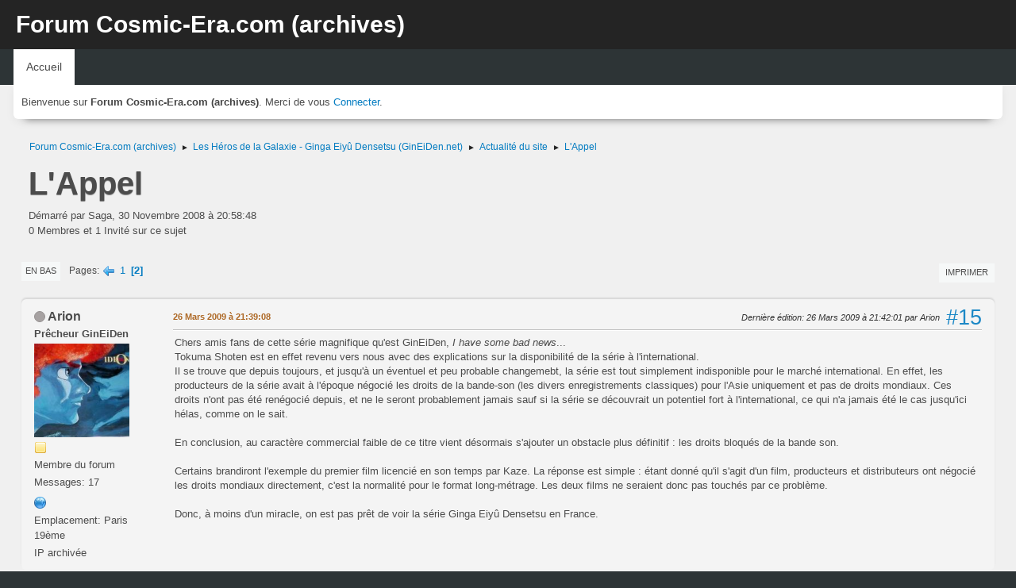

--- FILE ---
content_type: text/html; charset=UTF-8
request_url: http://www.cosmic-era.com/forum/index.php/topic,465.msg11762.html?PHPSESSID=e6fec2c36d64795459d2bc73454b062d
body_size: 9283
content:
<!DOCTYPE html>
<html lang="fr-FR">
<head>
	<meta charset="UTF-8">
	<link rel="stylesheet" href="http://www.cosmic-era.com/forum/Themes/blindspot/css/minified_85ff0661445bc08799be4c1a0072efb5.css?smf214_1692451817">
	<link rel="stylesheet" href="https://cdn.jsdelivr.net/npm/@fortawesome/fontawesome-free@5/css/all.min.css">
	<style>
	.signature img { max-height: 200px; }
	
	</style>
	<script>
		var smf_theme_url = "http://www.cosmic-era.com/forum/Themes/blindspot";
		var smf_default_theme_url = "http://cosmic-era.com/forum/Themes/default";
		var smf_images_url = "http://www.cosmic-era.com/forum/Themes/blindspot/images";
		var smf_smileys_url = "http://www.cosmic-era.com/forum/Smileys";
		var smf_smiley_sets = "default,classic,aaron,akyhne,fugue,alienine";
		var smf_smiley_sets_default = "classic";
		var smf_avatars_url = "http://www.cosmic-era.com/forum/avatars";
		var smf_scripturl = "http://www.cosmic-era.com/forum/index.php?PHPSESSID=f4819802160e6b4e8e20e392cecb0dea&amp;";
		var smf_iso_case_folding = false;
		var smf_charset = "UTF-8";
		var smf_session_id = "01e0fcf128e648846dc877db6cdb3736";
		var smf_session_var = "c5745cbe29d5";
		var smf_member_id = 0;
		var ajax_notification_text = 'Chargement...';
		var help_popup_heading_text = 'Un peu perdu? Laissez moi vous expliquer:';
		var banned_text = 'Désolé Invité, vous êtes banni de ce forum&nbsp;!';
		var smf_txt_expand = 'Étendre';
		var smf_txt_shrink = 'Réduire';
		var smf_collapseAlt = 'Cacher';
		var smf_expandAlt = 'Afficher';
		var smf_quote_expand = false;
		var allow_xhjr_credentials = false;
	</script>
	<script src="https://ajax.googleapis.com/ajax/libs/jquery/3.6.3/jquery.min.js"></script>
	<script src="http://cosmic-era.com/forum/Themes/default/scripts/jquery.sceditor.bbcode.min.js?smf214_1692451817"></script>
	<script src="http://www.cosmic-era.com/forum/Themes/blindspot/scripts/minified_ea3bfe078a830e78b903818bab567739.js?smf214_1692451817"></script>
	<script src="http://www.cosmic-era.com/forum/Themes/blindspot/scripts/minified_e0e5776986997611a15dc445208fb802.js?smf214_1692451817" defer></script>
	<script>
		var smf_smileys_url = 'http://www.cosmic-era.com/forum/Smileys/classic';
		var bbc_quote_from = 'Citation de';
		var bbc_quote = 'Citation';
		var bbc_search_on = 'le';
	var smf_you_sure ='Êtes-vous sûr de vouloir faire cela ?';
	</script>
	<title>L'Appel - Page 2</title>
	<meta name="viewport" content="width=device-width, initial-scale=1">
	<meta property="og:site_name" content="Forum Cosmic-Era.com (archives)">
	<meta property="og:title" content="L'Appel - Page 2">
	<meta property="og:url" content="http://www.cosmic-era.com/forum/index.php/topic,465.15.html?PHPSESSID=f4819802160e6b4e8e20e392cecb0dea">
	<meta property="og:description" content="L'Appel - Page 2">
	<meta name="description" content="L'Appel - Page 2">
	<meta name="theme-color" content="#f8f8f8">
	<meta name="robots" content="noindex">
	<link rel="canonical" href="http://www.cosmic-era.com/forum/index.php?topic=465.15">
	<link rel="help" href="http://www.cosmic-era.com/forum/index.php?PHPSESSID=f4819802160e6b4e8e20e392cecb0dea&amp;action=help">
	<link rel="contents" href="http://www.cosmic-era.com/forum/index.php?PHPSESSID=f4819802160e6b4e8e20e392cecb0dea&amp;">
	<link rel="alternate" type="application/rss+xml" title="Forum Cosmic-Era.com (archives) - Flux RSS" href="http://www.cosmic-era.com/forum/index.php?PHPSESSID=f4819802160e6b4e8e20e392cecb0dea&amp;action=.xml;type=rss2;board=19">
	<link rel="alternate" type="application/atom+xml" title="Forum Cosmic-Era.com (archives) - Atom" href="http://www.cosmic-era.com/forum/index.php?PHPSESSID=f4819802160e6b4e8e20e392cecb0dea&amp;action=.xml;type=atom;board=19">
	<link rel="prev" href="http://www.cosmic-era.com/forum/index.php/topic,465.0.html?PHPSESSID=f4819802160e6b4e8e20e392cecb0dea">
	<link rel="index" href="http://www.cosmic-era.com/forum/index.php/board,19.0.html?PHPSESSID=f4819802160e6b4e8e20e392cecb0dea">
</head>
<body id="chrome" class="action_messageindex board_19">
<div id="footerfix">
	<div class="top_news_bar">
	    <div class="wrap-all">
			</div>
	    </div>
	</div>
	<div id="header">
        <div class="wrap-all">
			<div class="top_links">
				<ul class="reset">
				</ul>
		    </div>	
			<h1 class="forumtitle">
			     <a id="top" href="http://www.cosmic-era.com/forum/index.php?PHPSESSID=f4819802160e6b4e8e20e392cecb0dea&amp;">Forum Cosmic-Era.com (archives)</a>
			</h1>
		</div>			
	</div><!-- #header -->
	<div id="bar">
        <div class="wrap-all">
		<a class="menu_icon mobile_user_menu"><i class="fas fa-bars"></i></a>
			<div id="main_menu">
				<div id="mobile_user_menu" class="popup_container">
					<div class="popup_window description">
						<div class="popup_heading">Menu principal
							<a href="javascript:void(0);" class="main_icons hide_popup"></a>
						</div>      
			               
                <div id="nav">
					<ul class="dropmenu menu_nav">
						<li class="button_home">
							<a class="active" href="http://www.cosmic-era.com/forum/index.php?PHPSESSID=f4819802160e6b4e8e20e392cecb0dea&amp;">
								<span class="main_icons home"></span><span class="textmenu">Accueil</span>
							</a>
						</li>
					</ul>
                </div><!-- .menu_nav -->
					</div>
				</div>
			</div>
		</div>
	</div>
	<div class="wrap-all">
	  <div id="top_section">
		<div class="inner_wrap">
			<div class="social-font-awesome">
			</div>
			<ul class="floatleft welcome">
				<li>Bienvenue sur <strong>Forum Cosmic-Era.com (archives)</strong>. Merci de vous <a href="http://www.cosmic-era.com/forum/index.php?PHPSESSID=f4819802160e6b4e8e20e392cecb0dea&amp;action=login" onclick="return reqOverlayDiv(this.href, 'Connexion');">Connecter</a>.</li>
			</ul>
		</div><!-- .inner_wrap -->
	  </div>
	</div><!-- #top_section -->
	<div id="wrapper">
		<div id="upper_section">
			<div id="inner_section">
				<div class="navigate_section">
					<ul>
						<li>
							<a href="http://www.cosmic-era.com/forum/index.php?PHPSESSID=f4819802160e6b4e8e20e392cecb0dea&amp;"><span>Forum Cosmic-Era.com (archives)</span></a>
						</li>
						<li>
							<span class="dividers"> &#9658; </span>
							<a href="http://www.cosmic-era.com/forum/index.php?PHPSESSID=f4819802160e6b4e8e20e392cecb0dea&amp;#c6"><span>Les Héros de la Galaxie - Ginga Eiyû Densetsu (GinEiDen.net)</span></a>
						</li>
						<li>
							<span class="dividers"> &#9658; </span>
							<a href="http://www.cosmic-era.com/forum/index.php/board,19.0.html?PHPSESSID=f4819802160e6b4e8e20e392cecb0dea"><span>Actualité du site</span></a>
						</li>
						<li class="last">
							<span class="dividers"> &#9658; </span>
							<a href="http://www.cosmic-era.com/forum/index.php/topic,465.0.html?PHPSESSID=f4819802160e6b4e8e20e392cecb0dea"><span>L'Appel</span></a>
						</li>
					</ul>
				</div><!-- .navigate_section -->
			</div><!-- #inner_section -->
		</div><!-- #upper_section -->
		<div id="content_section">
			<div id="main_content_section">
		<div id="display_head" class="information">
			<h2 class="display_title">
				<span id="top_subject">L'Appel</span>
			</h2>
			<p>Démarré par Saga, 30 Novembre 2008 &agrave; 20:58:48</p>
			<span class="nextlinks floatright"></span>
			<p>0 Membres et 1 Invité sur ce sujet
			</p>
		</div><!-- #display_head -->
		
		<div class="pagesection top">
			
		<div class="buttonlist floatright">
			
				<a class="button button_strip_print" href="http://www.cosmic-era.com/forum/index.php?PHPSESSID=f4819802160e6b4e8e20e392cecb0dea&amp;action=printpage;topic=465.0"  rel="nofollow">Imprimer</a>
		</div>
			 
			<div class="pagelinks floatleft">
				<a href="#bot" class="button">En bas</a>
				<span class="pages">Pages</span><a class="nav_page" href="http://www.cosmic-era.com/forum/index.php/topic,465.0.html?PHPSESSID=f4819802160e6b4e8e20e392cecb0dea"><span class="main_icons previous_page"></span></a> <a class="nav_page" href="http://www.cosmic-era.com/forum/index.php/topic,465.0.html?PHPSESSID=f4819802160e6b4e8e20e392cecb0dea">1</a> <span class="current_page">2</span> 
			</div>
		<div class="mobile_buttons floatright">
			<a class="button mobile_act">Actions de l'utilisateur</a>
			
		</div>
		</div>
		<div id="forumposts">
			<form action="http://www.cosmic-era.com/forum/index.php?PHPSESSID=f4819802160e6b4e8e20e392cecb0dea&amp;action=quickmod2;topic=465.15" method="post" accept-charset="UTF-8" name="quickModForm" id="quickModForm" onsubmit="return oQuickModify.bInEditMode ? oQuickModify.modifySave('01e0fcf128e648846dc877db6cdb3736', 'c5745cbe29d5') : false">
				<div class="windowbg" id="msg11761">
					
					<div class="post_wrapper">
						<div class="poster">
							<h4>
								<span class="off" title="Hors ligne"></span>
								<a href="http://www.cosmic-era.com/forum/index.php?PHPSESSID=f4819802160e6b4e8e20e392cecb0dea&amp;action=profile;u=135" title="Voir le profil de Arion">Arion</a>
							</h4>
							<ul class="user_info">
								<li class="membergroup">Prêcheur GinEiDen</li>
								<li class="avatar">
									<a href="http://www.cosmic-era.com/forum/index.php?PHPSESSID=f4819802160e6b4e8e20e392cecb0dea&amp;action=profile;u=135"><img class="avatar" src="http://www.cosmic-era.com/forum/custom_avatar/avatar_135.png" alt=""></a>
								</li>
								<li class="icons"><img src="http://www.cosmic-era.com/forum/Themes/blindspot/images/membericons/icon.png" alt="*"></li>
								<li class="postgroup">Membre du forum</li>
								<li class="postcount">Messages: 17</li>
								<li class="im_icons">
									<ol>
										<li class="custom cust_gender"><span class=" main_icons gender_0" title="Masculin"></span></li>
									</ol>
								</li>
								<li class="profile">
									<ol class="profile_icons">
										<li><a href="http://dossiers.cyna.fr" title="Cyna.fr" target="_blank" rel="noopener"><span class="main_icons www centericon" title="Cyna.fr"></span></a></li>
									</ol>
								</li><!-- .profile -->
								<li class="custom cust_loca">Emplacement: Paris 19ème</li>
								<li class="poster_ip">IP archivée</li>
							</ul>
						</div><!-- .poster -->
						<div class="postarea">
							<div class="keyinfo">
								<div id="subject_11761" class="subject_title subject_hidden">
									<a href="http://www.cosmic-era.com/forum/index.php?PHPSESSID=f4819802160e6b4e8e20e392cecb0dea&amp;msg=11761" rel="nofollow">L'Appel</a>
								</div>
								<span class="page_number floatright">#15</span>
								<div class="postinfo">
									<span class="messageicon"  style="position: absolute; z-index: -1;">
										<img src="http://www.cosmic-era.com/forum/Themes/blindspot/images/post/xx.png" alt="">
									</span>
									<a href="http://www.cosmic-era.com/forum/index.php?PHPSESSID=f4819802160e6b4e8e20e392cecb0dea&amp;msg=11761" rel="nofollow" title="Réponse #15 - L'Appel" class="smalltext">26 Mars 2009 &agrave; 21:39:08</a>
									<span class="spacer"></span>
									<span class="smalltext modified floatright mvisible" id="modified_11761"><span class="lastedit">Dernière édition</span>: 26 Mars 2009 &agrave; 21:42:01 par Arion
									</span>
								</div>
								<div id="msg_11761_quick_mod"></div>
							</div><!-- .keyinfo -->
							<div class="post">
								<div class="inner" data-msgid="11761" id="msg_11761">
									Chers amis fans de cette série magnifique qu'est GinEiDen, <i>I have some bad news</i>...<br />Tokuma Shoten est en effet revenu vers nous avec des explications sur la disponibilité de la série à l'international. <br />Il se trouve que depuis toujours, et jusqu'à un éventuel et peu probable changemebt, la série est tout simplement indisponible pour le marché international. En effet, les producteurs de la série avait à l'époque négocié les droits de la bande-son (les divers enregistrements classiques) pour l'Asie uniquement et pas de droits mondiaux. Ces droits n'ont pas été renégocié depuis, et ne le seront probablement jamais sauf si la série se découvrait un potentiel fort à l'international, ce qui n'a jamais été le cas jusqu'ici hélas, comme on le sait. <br /><br />En conclusion, au caractère commercial faible de ce titre vient désormais s'ajouter un obstacle plus définitif : les droits bloqués de la bande son. <br /><br />Certains brandiront l'exemple du premier film licencié en son temps par Kaze. La réponse est simple : étant donné qu'il s'agit d'un film, producteurs et distributeurs ont négocié les droits mondiaux directement, c'est la normalité pour le format long-métrage. Les deux films ne seraient donc pas touchés par ce problème. <br /><br />Donc, à moins d'un miracle, on est pas prêt de voir la série Ginga Eiyû Densetsu en France. 
								</div>
							</div><!-- .post -->
							<div class="under_message">
							</div><!-- .under_message -->
						</div><!-- .postarea -->
						<div class="moderatorbar">
						</div><!-- .moderatorbar -->
					</div><!-- .post_wrapper -->
				</div><!-- $message[css_class] -->
				<hr class="post_separator">
				<div class="windowbg" id="msg11762">
					
					<a id="new"></a>
					<div class="post_wrapper">
						<div class="poster">
							<h4>
								<span class="off" title="Hors ligne"></span>
								<a href="http://www.cosmic-era.com/forum/index.php?PHPSESSID=f4819802160e6b4e8e20e392cecb0dea&amp;action=profile;u=4" title="Voir le profil de Saga">Saga</a>
							</h4>
							<ul class="user_info">
								<li class="membergroup">Administrateur</li>
								<li class="avatar">
									<a href="http://www.cosmic-era.com/forum/index.php?PHPSESSID=f4819802160e6b4e8e20e392cecb0dea&amp;action=profile;u=4"><img class="avatar" src="http://www.cosmic-era.com/forum/custom_avatar/avatar_4_1364134144.jpg" alt=""></a>
								</li>
								<li class="icons"><img src="http://www.cosmic-era.com/forum/Themes/blindspot/images/membericons/iconadmin.png" alt="*"><img src="http://www.cosmic-era.com/forum/Themes/blindspot/images/membericons/iconadmin.png" alt="*"><img src="http://www.cosmic-era.com/forum/Themes/blindspot/images/membericons/iconadmin.png" alt="*"><img src="http://www.cosmic-era.com/forum/Themes/blindspot/images/membericons/iconadmin.png" alt="*"><img src="http://www.cosmic-era.com/forum/Themes/blindspot/images/membericons/iconadmin.png" alt="*"></li>
								<li class="postgroup">Membre du forum</li>
								<li class="postcount">Messages: 4156</li>
								<li class="im_icons">
									<ol>
										<li class="custom cust_gender"><span class=" main_icons gender_0" title="Masculin"></span></li>
									</ol>
								</li>
								<li class="profile">
									<ol class="profile_icons">
										<li><a href="http://www.cosmic-era.com" title="Cosmic-Era.com" target="_blank" rel="noopener"><span class="main_icons www centericon" title="Cosmic-Era.com"></span></a></li>
									</ol>
								</li><!-- .profile -->
								<li class="custom cust_loca">Emplacement: Montpellier</li>
								<li class="poster_ip">IP archivée</li>
							</ul>
						</div><!-- .poster -->
						<div class="postarea">
							<div class="keyinfo">
								<div id="subject_11762" class="subject_title subject_hidden">
									<a href="http://www.cosmic-era.com/forum/index.php?PHPSESSID=f4819802160e6b4e8e20e392cecb0dea&amp;msg=11762" rel="nofollow">L'Appel</a>
								</div>
								<span class="page_number floatright">#16</span>
								<div class="postinfo">
									<span class="messageicon"  style="position: absolute; z-index: -1;">
										<img src="http://www.cosmic-era.com/forum/Themes/blindspot/images/post/xx.png" alt="">
									</span>
									<a href="http://www.cosmic-era.com/forum/index.php?PHPSESSID=f4819802160e6b4e8e20e392cecb0dea&amp;msg=11762" rel="nofollow" title="Réponse #16 - L'Appel" class="smalltext">26 Mars 2009 &agrave; 21:55:05</a>
									<span class="spacer"></span>
									<span class="smalltext modified floatright" id="modified_11762">
									</span>
								</div>
								<div id="msg_11762_quick_mod"></div>
							</div><!-- .keyinfo -->
							<div class="post">
								<div class="inner" data-msgid="11762" id="msg_11762">
									Deuil national.
								</div>
							</div><!-- .post -->
							<div class="under_message">
							</div><!-- .under_message -->
						</div><!-- .postarea -->
						<div class="moderatorbar">
							<div class="signature" id="msg_11762_signature">
								<div class="centertext"><img src="http://dark.saga.free.fr/Avatars/0MG_bann.jpg" alt="" class="bbc_img" loading="lazy"></div>
							</div>
						</div><!-- .moderatorbar -->
					</div><!-- .post_wrapper -->
				</div><!-- $message[css_class] -->
				<hr class="post_separator">
				<div class="windowbg" id="msg11763">
					
					
					<div class="post_wrapper">
						<div class="poster">
							<h4>
								<span class="off" title="Hors ligne"></span>
								<a href="http://www.cosmic-era.com/forum/index.php?PHPSESSID=f4819802160e6b4e8e20e392cecb0dea&amp;action=profile;u=167" title="Voir le profil de Sieg Hart">Sieg Hart</a>
							</h4>
							<ul class="user_info">
								<li class="avatar">
									<a href="http://www.cosmic-era.com/forum/index.php?PHPSESSID=f4819802160e6b4e8e20e392cecb0dea&amp;action=profile;u=167"><img class="avatar" src="http://img15.hostingpics.net/pics/477463Dot.gif" alt=""></a>
								</li>
								<li class="icons"><img src="http://www.cosmic-era.com/forum/Themes/blindspot/images/membericons/icon.png" alt="*"></li>
								<li class="postgroup">Membre du forum</li>
								<li class="postcount">Messages: 3322</li>
								<li class="poster_ip">IP archivée</li>
							</ul>
						</div><!-- .poster -->
						<div class="postarea">
							<div class="keyinfo">
								<div id="subject_11763" class="subject_title subject_hidden">
									<a href="http://www.cosmic-era.com/forum/index.php?PHPSESSID=f4819802160e6b4e8e20e392cecb0dea&amp;msg=11763" rel="nofollow">L'Appel</a>
								</div>
								<span class="page_number floatright">#17</span>
								<div class="postinfo">
									<span class="messageicon"  style="position: absolute; z-index: -1;">
										<img src="http://www.cosmic-era.com/forum/Themes/blindspot/images/post/xx.png" alt="">
									</span>
									<a href="http://www.cosmic-era.com/forum/index.php?PHPSESSID=f4819802160e6b4e8e20e392cecb0dea&amp;msg=11763" rel="nofollow" title="Réponse #17 - L'Appel" class="smalltext">26 Mars 2009 &agrave; 23:29:04</a>
									<span class="spacer"></span>
									<span class="smalltext modified floatright" id="modified_11763">
									</span>
								</div>
								<div id="msg_11763_quick_mod"></div>
							</div><!-- .keyinfo -->
							<div class="post">
								<div class="inner" data-msgid="11763" id="msg_11763">
									<blockquote class="bbc_standard_quote"><cite><a href="http://www.cosmic-era.com/forum/index.php/topic,465.msg11762.html?PHPSESSID=f4819802160e6b4e8e20e392cecb0dea#msg11762">Citation de: Saga le 26 Mars 2009 &agrave; 21:55:05</a></cite><br />Deuil national.<br /></blockquote><br />Ça veut dire que demain on bosse pas?&nbsp; <img src="http://www.cosmic-era.com/forum/Smileys/classic/yahoo.gif" alt="&#58;09&#58;" title="yahoo" class="smiley"><br /><br />Nan sérieusement, faut dire que la série est pour un publique assez âgé (on se comprend, plus vieux que Destiny&nbsp; <img src="http://www.cosmic-era.com/forum/Smileys/classic/laugh.gif" alt="&#58;26&#58;" title="lol" class="smiley">), et la distribuer est un gros risque pour eux.<br />Mais bon...
								</div>
							</div><!-- .post -->
							<div class="under_message">
							</div><!-- .under_message -->
						</div><!-- .postarea -->
						<div class="moderatorbar">
							<div class="signature" id="msg_11763_signature">
								<img src="http://img138.imageshack.us/img138/2458/confrontationbysieghart.png" alt="" class="bbc_img" loading="lazy">
							</div>
						</div><!-- .moderatorbar -->
					</div><!-- .post_wrapper -->
				</div><!-- $message[css_class] -->
				<hr class="post_separator">
				<div class="windowbg" id="msg11764">
					
					
					<div class="post_wrapper">
						<div class="poster">
							<h4>
								<span class="off" title="Hors ligne"></span>
								<a href="http://www.cosmic-era.com/forum/index.php?PHPSESSID=f4819802160e6b4e8e20e392cecb0dea&amp;action=profile;u=4" title="Voir le profil de Saga">Saga</a>
							</h4>
							<ul class="user_info">
								<li class="membergroup">Administrateur</li>
								<li class="avatar">
									<a href="http://www.cosmic-era.com/forum/index.php?PHPSESSID=f4819802160e6b4e8e20e392cecb0dea&amp;action=profile;u=4"><img class="avatar" src="http://www.cosmic-era.com/forum/custom_avatar/avatar_4_1364134144.jpg" alt=""></a>
								</li>
								<li class="icons"><img src="http://www.cosmic-era.com/forum/Themes/blindspot/images/membericons/iconadmin.png" alt="*"><img src="http://www.cosmic-era.com/forum/Themes/blindspot/images/membericons/iconadmin.png" alt="*"><img src="http://www.cosmic-era.com/forum/Themes/blindspot/images/membericons/iconadmin.png" alt="*"><img src="http://www.cosmic-era.com/forum/Themes/blindspot/images/membericons/iconadmin.png" alt="*"><img src="http://www.cosmic-era.com/forum/Themes/blindspot/images/membericons/iconadmin.png" alt="*"></li>
								<li class="postgroup">Membre du forum</li>
								<li class="postcount">Messages: 4156</li>
								<li class="im_icons">
									<ol>
										<li class="custom cust_gender"><span class=" main_icons gender_0" title="Masculin"></span></li>
									</ol>
								</li>
								<li class="profile">
									<ol class="profile_icons">
										<li><a href="http://www.cosmic-era.com" title="Cosmic-Era.com" target="_blank" rel="noopener"><span class="main_icons www centericon" title="Cosmic-Era.com"></span></a></li>
									</ol>
								</li><!-- .profile -->
								<li class="custom cust_loca">Emplacement: Montpellier</li>
								<li class="poster_ip">IP archivée</li>
							</ul>
						</div><!-- .poster -->
						<div class="postarea">
							<div class="keyinfo">
								<div id="subject_11764" class="subject_title subject_hidden">
									<a href="http://www.cosmic-era.com/forum/index.php?PHPSESSID=f4819802160e6b4e8e20e392cecb0dea&amp;msg=11764" rel="nofollow">L'Appel</a>
								</div>
								<span class="page_number floatright">#18</span>
								<div class="postinfo">
									<span class="messageicon"  style="position: absolute; z-index: -1;">
										<img src="http://www.cosmic-era.com/forum/Themes/blindspot/images/post/xx.png" alt="">
									</span>
									<a href="http://www.cosmic-era.com/forum/index.php?PHPSESSID=f4819802160e6b4e8e20e392cecb0dea&amp;msg=11764" rel="nofollow" title="Réponse #18 - L'Appel" class="smalltext">27 Mars 2009 &agrave; 10:22:28</a>
									<span class="spacer"></span>
									<span class="smalltext modified floatright" id="modified_11764">
									</span>
								</div>
								<div id="msg_11764_quick_mod"></div>
							</div><!-- .keyinfo -->
							<div class="post">
								<div class="inner" data-msgid="11764" id="msg_11764">
									<blockquote class="bbc_standard_quote"><cite><a href="http://www.cosmic-era.com/forum/index.php/topic,465.msg11763.html?PHPSESSID=f4819802160e6b4e8e20e392cecb0dea#msg11763">Citation de: Sieg Hart le 26 Mars 2009 &agrave; 23:29:04</a></cite><br />Nan sérieusement, faut dire que la série est pour un publique assez âgé (on se comprend, plus vieux que Destiny&nbsp; <img src="http://www.cosmic-era.com/forum/Smileys/classic/laugh.gif" alt="&#58;26&#58;" title="lol" class="smiley">), et la distribuer est un gros risque pour eux.<br />Mais bon...<br /></blockquote>Disons qu'il y a toujours eu des tractations ponctuelles dans l'ombre pour tenter quelque chose... Mais là, c'est un coup d'arrêt définitif.
								</div>
							</div><!-- .post -->
							<div class="under_message">
							</div><!-- .under_message -->
						</div><!-- .postarea -->
						<div class="moderatorbar">
							<div class="signature" id="msg_11764_signature">
								<div class="centertext"><img src="http://dark.saga.free.fr/Avatars/0MG_bann.jpg" alt="" class="bbc_img" loading="lazy"></div>
							</div>
						</div><!-- .moderatorbar -->
					</div><!-- .post_wrapper -->
				</div><!-- $message[css_class] -->
				<hr class="post_separator">
				<div class="windowbg" id="msg11765">
					
					
					<div class="post_wrapper">
						<div class="poster">
							<h4>
								<span class="off" title="Hors ligne"></span>
								<a href="http://www.cosmic-era.com/forum/index.php?PHPSESSID=f4819802160e6b4e8e20e392cecb0dea&amp;action=profile;u=135" title="Voir le profil de Arion">Arion</a>
							</h4>
							<ul class="user_info">
								<li class="membergroup">Prêcheur GinEiDen</li>
								<li class="avatar">
									<a href="http://www.cosmic-era.com/forum/index.php?PHPSESSID=f4819802160e6b4e8e20e392cecb0dea&amp;action=profile;u=135"><img class="avatar" src="http://www.cosmic-era.com/forum/custom_avatar/avatar_135.png" alt=""></a>
								</li>
								<li class="icons"><img src="http://www.cosmic-era.com/forum/Themes/blindspot/images/membericons/icon.png" alt="*"></li>
								<li class="postgroup">Membre du forum</li>
								<li class="postcount">Messages: 17</li>
								<li class="im_icons">
									<ol>
										<li class="custom cust_gender"><span class=" main_icons gender_0" title="Masculin"></span></li>
									</ol>
								</li>
								<li class="profile">
									<ol class="profile_icons">
										<li><a href="http://dossiers.cyna.fr" title="Cyna.fr" target="_blank" rel="noopener"><span class="main_icons www centericon" title="Cyna.fr"></span></a></li>
									</ol>
								</li><!-- .profile -->
								<li class="custom cust_loca">Emplacement: Paris 19ème</li>
								<li class="poster_ip">IP archivée</li>
							</ul>
						</div><!-- .poster -->
						<div class="postarea">
							<div class="keyinfo">
								<div id="subject_11765" class="subject_title subject_hidden">
									<a href="http://www.cosmic-era.com/forum/index.php?PHPSESSID=f4819802160e6b4e8e20e392cecb0dea&amp;msg=11765" rel="nofollow">L'Appel</a>
								</div>
								<span class="page_number floatright">#19</span>
								<div class="postinfo">
									<span class="messageicon"  style="position: absolute; z-index: -1;">
										<img src="http://www.cosmic-era.com/forum/Themes/blindspot/images/post/xx.png" alt="">
									</span>
									<a href="http://www.cosmic-era.com/forum/index.php?PHPSESSID=f4819802160e6b4e8e20e392cecb0dea&amp;msg=11765" rel="nofollow" title="Réponse #19 - L'Appel" class="smalltext">27 Mars 2009 &agrave; 11:21:34</a>
									<span class="spacer"></span>
									<span class="smalltext modified floatright" id="modified_11765">
									</span>
								</div>
								<div id="msg_11765_quick_mod"></div>
							</div><!-- .keyinfo -->
							<div class="post">
								<div class="inner" data-msgid="11765" id="msg_11765">
									<blockquote class="bbc_standard_quote"><cite><a href="http://www.cosmic-era.com/forum/index.php/topic,465.msg11764.html?PHPSESSID=f4819802160e6b4e8e20e392cecb0dea#msg11764">Citation de: Saga le 27 Mars 2009 &agrave; 10:22:28</a></cite><br />Disons qu'il y a toujours eu des tractations ponctuelles dans l'ombre pour tenter quelque chose... Mais là, c'est un coup d'arrêt définitif.<br /></blockquote>Jusqu'à une hypothétique renégociation des droits de la bande-son pour le marché international, disons, si on veut rester un tant soi peu optimiste... ^^; 
								</div>
							</div><!-- .post -->
							<div class="under_message">
							</div><!-- .under_message -->
						</div><!-- .postarea -->
						<div class="moderatorbar">
						</div><!-- .moderatorbar -->
					</div><!-- .post_wrapper -->
				</div><!-- $message[css_class] -->
				<hr class="post_separator">
				<div class="windowbg" id="msg12173">
					
					
					<div class="post_wrapper">
						<div class="poster">
							<h4>
								<span class="off" title="Hors ligne"></span>
								<a href="http://www.cosmic-era.com/forum/index.php?PHPSESSID=f4819802160e6b4e8e20e392cecb0dea&amp;action=profile;u=4" title="Voir le profil de Saga">Saga</a>
							</h4>
							<ul class="user_info">
								<li class="membergroup">Administrateur</li>
								<li class="avatar">
									<a href="http://www.cosmic-era.com/forum/index.php?PHPSESSID=f4819802160e6b4e8e20e392cecb0dea&amp;action=profile;u=4"><img class="avatar" src="http://www.cosmic-era.com/forum/custom_avatar/avatar_4_1364134144.jpg" alt=""></a>
								</li>
								<li class="icons"><img src="http://www.cosmic-era.com/forum/Themes/blindspot/images/membericons/iconadmin.png" alt="*"><img src="http://www.cosmic-era.com/forum/Themes/blindspot/images/membericons/iconadmin.png" alt="*"><img src="http://www.cosmic-era.com/forum/Themes/blindspot/images/membericons/iconadmin.png" alt="*"><img src="http://www.cosmic-era.com/forum/Themes/blindspot/images/membericons/iconadmin.png" alt="*"><img src="http://www.cosmic-era.com/forum/Themes/blindspot/images/membericons/iconadmin.png" alt="*"></li>
								<li class="postgroup">Membre du forum</li>
								<li class="postcount">Messages: 4156</li>
								<li class="im_icons">
									<ol>
										<li class="custom cust_gender"><span class=" main_icons gender_0" title="Masculin"></span></li>
									</ol>
								</li>
								<li class="profile">
									<ol class="profile_icons">
										<li><a href="http://www.cosmic-era.com" title="Cosmic-Era.com" target="_blank" rel="noopener"><span class="main_icons www centericon" title="Cosmic-Era.com"></span></a></li>
									</ol>
								</li><!-- .profile -->
								<li class="custom cust_loca">Emplacement: Montpellier</li>
								<li class="poster_ip">IP archivée</li>
							</ul>
						</div><!-- .poster -->
						<div class="postarea">
							<div class="keyinfo">
								<div id="subject_12173" class="subject_title subject_hidden">
									<a href="http://www.cosmic-era.com/forum/index.php?PHPSESSID=f4819802160e6b4e8e20e392cecb0dea&amp;msg=12173" rel="nofollow">L'Appel</a>
								</div>
								<span class="page_number floatright">#20</span>
								<div class="postinfo">
									<span class="messageicon"  style="position: absolute; z-index: -1;">
										<img src="http://www.cosmic-era.com/forum/Themes/blindspot/images/post/xx.png" alt="">
									</span>
									<a href="http://www.cosmic-era.com/forum/index.php?PHPSESSID=f4819802160e6b4e8e20e392cecb0dea&amp;msg=12173" rel="nofollow" title="Réponse #20 - L'Appel" class="smalltext">08 Avril 2009 &agrave; 19:46:51</a>
									<span class="spacer"></span>
									<span class="smalltext modified floatright" id="modified_12173">
									</span>
								</div>
								<div id="msg_12173_quick_mod"></div>
							</div><!-- .keyinfo -->
							<div class="post">
								<div class="inner" data-msgid="12173" id="msg_12173">
									<blockquote class="bbc_standard_quote"><cite><a href="http://www.cosmic-era.com/forum/index.php/topic,465.msg11765.html?PHPSESSID=f4819802160e6b4e8e20e392cecb0dea#msg11765">Citation de: Arion le 27 Mars 2009 &agrave; 11:21:34</a></cite><br />Jusqu'à une hypothétique renégociation des droits de la bande-son pour le marché international, disons, si on veut rester un tant soi peu optimiste... ^^; <br /></blockquote>Pour ma part, je reste sur la solution du mécène providentiel qui serait prêt à financer une édition française au nom de l'Art.<br /><br />Et pour trouver ce messie, il faut évangéliser. Bref, si à Japan Sun vous voyez un prêcheur avec La Bible (GinEiDen Complete Guide) à la main, vous saurez qui c'est.
								</div>
							</div><!-- .post -->
							<div class="under_message">
							</div><!-- .under_message -->
						</div><!-- .postarea -->
						<div class="moderatorbar">
							<div class="signature" id="msg_12173_signature">
								<div class="centertext"><img src="http://dark.saga.free.fr/Avatars/0MG_bann.jpg" alt="" class="bbc_img" loading="lazy"></div>
							</div>
						</div><!-- .moderatorbar -->
					</div><!-- .post_wrapper -->
				</div><!-- $message[css_class] -->
				<hr class="post_separator">
				<div class="windowbg" id="msg12174">
					
					
					<div class="post_wrapper">
						<div class="poster">
							<h4>
								<span class="off" title="Hors ligne"></span>
								<a href="http://www.cosmic-era.com/forum/index.php?PHPSESSID=f4819802160e6b4e8e20e392cecb0dea&amp;action=profile;u=167" title="Voir le profil de Sieg Hart">Sieg Hart</a>
							</h4>
							<ul class="user_info">
								<li class="avatar">
									<a href="http://www.cosmic-era.com/forum/index.php?PHPSESSID=f4819802160e6b4e8e20e392cecb0dea&amp;action=profile;u=167"><img class="avatar" src="http://img15.hostingpics.net/pics/477463Dot.gif" alt=""></a>
								</li>
								<li class="icons"><img src="http://www.cosmic-era.com/forum/Themes/blindspot/images/membericons/icon.png" alt="*"></li>
								<li class="postgroup">Membre du forum</li>
								<li class="postcount">Messages: 3322</li>
								<li class="poster_ip">IP archivée</li>
							</ul>
						</div><!-- .poster -->
						<div class="postarea">
							<div class="keyinfo">
								<div id="subject_12174" class="subject_title subject_hidden">
									<a href="http://www.cosmic-era.com/forum/index.php?PHPSESSID=f4819802160e6b4e8e20e392cecb0dea&amp;msg=12174" rel="nofollow">L'Appel</a>
								</div>
								<span class="page_number floatright">#21</span>
								<div class="postinfo">
									<span class="messageicon"  style="position: absolute; z-index: -1;">
										<img src="http://www.cosmic-era.com/forum/Themes/blindspot/images/post/xx.png" alt="">
									</span>
									<a href="http://www.cosmic-era.com/forum/index.php?PHPSESSID=f4819802160e6b4e8e20e392cecb0dea&amp;msg=12174" rel="nofollow" title="Réponse #21 - L'Appel" class="smalltext">08 Avril 2009 &agrave; 20:13:56</a>
									<span class="spacer"></span>
									<span class="smalltext modified floatright" id="modified_12174">
									</span>
								</div>
								<div id="msg_12174_quick_mod"></div>
							</div><!-- .keyinfo -->
							<div class="post">
								<div class="inner" data-msgid="12174" id="msg_12174">
									<blockquote class="bbc_standard_quote"><cite><a href="http://www.cosmic-era.com/forum/index.php/topic,465.msg12173.html?PHPSESSID=f4819802160e6b4e8e20e392cecb0dea#msg12173">Citation de: Saga le 08 Avril 2009 &agrave; 19:46:51</a></cite><br />Pour ma part, je reste sur la solution du mécène providentiel qui serait prêt à financer une édition française au nom de l'Art.<br /><br />Et pour trouver ce messie, il faut évangéliser. Bref, si à Japan Sun vous voyez un prêcheur avec La Bible (GinEiDen Complete Guide) à la main, vous saurez qui c'est.<br /></blockquote>Et si on en voit un qui gueule &quot;RAAA HÉRÉTIQUE!!! AU BUCHER!!!&quot;, c'est toujours toi, qui vient de tomber sur un fan de destiny en cosplay de Shin&nbsp; <img src="http://www.cosmic-era.com/forum/Smileys/classic/laugh.gif" alt="&#58;26&#58;" title="lol" class="smiley">
								</div>
							</div><!-- .post -->
							<div class="under_message">
							</div><!-- .under_message -->
						</div><!-- .postarea -->
						<div class="moderatorbar">
							<div class="signature" id="msg_12174_signature">
								<img src="http://img138.imageshack.us/img138/2458/confrontationbysieghart.png" alt="" class="bbc_img" loading="lazy">
							</div>
						</div><!-- .moderatorbar -->
					</div><!-- .post_wrapper -->
				</div><!-- $message[css_class] -->
				<hr class="post_separator">
				<div class="windowbg" id="msg12184">
					
					
					<div class="post_wrapper">
						<div class="poster">
							<h4>
								<span class="off" title="Hors ligne"></span>
								<a href="http://www.cosmic-era.com/forum/index.php?PHPSESSID=f4819802160e6b4e8e20e392cecb0dea&amp;action=profile;u=4" title="Voir le profil de Saga">Saga</a>
							</h4>
							<ul class="user_info">
								<li class="membergroup">Administrateur</li>
								<li class="avatar">
									<a href="http://www.cosmic-era.com/forum/index.php?PHPSESSID=f4819802160e6b4e8e20e392cecb0dea&amp;action=profile;u=4"><img class="avatar" src="http://www.cosmic-era.com/forum/custom_avatar/avatar_4_1364134144.jpg" alt=""></a>
								</li>
								<li class="icons"><img src="http://www.cosmic-era.com/forum/Themes/blindspot/images/membericons/iconadmin.png" alt="*"><img src="http://www.cosmic-era.com/forum/Themes/blindspot/images/membericons/iconadmin.png" alt="*"><img src="http://www.cosmic-era.com/forum/Themes/blindspot/images/membericons/iconadmin.png" alt="*"><img src="http://www.cosmic-era.com/forum/Themes/blindspot/images/membericons/iconadmin.png" alt="*"><img src="http://www.cosmic-era.com/forum/Themes/blindspot/images/membericons/iconadmin.png" alt="*"></li>
								<li class="postgroup">Membre du forum</li>
								<li class="postcount">Messages: 4156</li>
								<li class="im_icons">
									<ol>
										<li class="custom cust_gender"><span class=" main_icons gender_0" title="Masculin"></span></li>
									</ol>
								</li>
								<li class="profile">
									<ol class="profile_icons">
										<li><a href="http://www.cosmic-era.com" title="Cosmic-Era.com" target="_blank" rel="noopener"><span class="main_icons www centericon" title="Cosmic-Era.com"></span></a></li>
									</ol>
								</li><!-- .profile -->
								<li class="custom cust_loca">Emplacement: Montpellier</li>
								<li class="poster_ip">IP archivée</li>
							</ul>
						</div><!-- .poster -->
						<div class="postarea">
							<div class="keyinfo">
								<div id="subject_12184" class="subject_title subject_hidden">
									<a href="http://www.cosmic-era.com/forum/index.php?PHPSESSID=f4819802160e6b4e8e20e392cecb0dea&amp;msg=12184" rel="nofollow">L'Appel</a>
								</div>
								<span class="page_number floatright">#22</span>
								<div class="postinfo">
									<span class="messageicon"  style="position: absolute; z-index: -1;">
										<img src="http://www.cosmic-era.com/forum/Themes/blindspot/images/post/xx.png" alt="">
									</span>
									<a href="http://www.cosmic-era.com/forum/index.php?PHPSESSID=f4819802160e6b4e8e20e392cecb0dea&amp;msg=12184" rel="nofollow" title="Réponse #22 - L'Appel" class="smalltext">08 Avril 2009 &agrave; 22:08:43</a>
									<span class="spacer"></span>
									<span class="smalltext modified floatright" id="modified_12184">
									</span>
								</div>
								<div id="msg_12184_quick_mod"></div>
							</div><!-- .keyinfo -->
							<div class="post">
								<div class="inner" data-msgid="12184" id="msg_12184">
									<blockquote class="bbc_standard_quote"><cite><a href="http://www.cosmic-era.com/forum/index.php/topic,465.msg12174.html?PHPSESSID=f4819802160e6b4e8e20e392cecb0dea#msg12174">Citation de: Sieg Hart le 08 Avril 2009 &agrave; 20:13:56</a></cite><br />Et si on en voit un qui gueule &quot;RAAA HÉRÉTIQUE!!! AU BUCHER!!!&quot;, c'est toujours toi, qui vient de tomber sur un fan de destiny en cosplay de Shin&nbsp; <img src="http://www.cosmic-era.com/forum/Smileys/classic/laugh.gif" alt="&#58;26&#58;" title="lol" class="smiley"><br /></blockquote><img src="http://img440.imageshack.us/img440/7227/1237842642552.jpg" alt="" class="bbc_img" loading="lazy">
								</div>
							</div><!-- .post -->
							<div class="under_message">
							</div><!-- .under_message -->
						</div><!-- .postarea -->
						<div class="moderatorbar">
							<div class="signature" id="msg_12184_signature">
								<div class="centertext"><img src="http://dark.saga.free.fr/Avatars/0MG_bann.jpg" alt="" class="bbc_img" loading="lazy"></div>
							</div>
						</div><!-- .moderatorbar -->
					</div><!-- .post_wrapper -->
				</div><!-- $message[css_class] -->
				<hr class="post_separator">
			</form>
		</div><!-- #forumposts -->
		<div class="pagesection">
			
		<div class="buttonlist floatright">
			
				<a class="button button_strip_print" href="http://www.cosmic-era.com/forum/index.php?PHPSESSID=f4819802160e6b4e8e20e392cecb0dea&amp;action=printpage;topic=465.0"  rel="nofollow">Imprimer</a>
		</div>
			 
			<div class="pagelinks floatleft">
				<a href="#main_content_section" class="button" id="bot">En haut</a>
				<span class="pages">Pages</span><a class="nav_page" href="http://www.cosmic-era.com/forum/index.php/topic,465.0.html?PHPSESSID=f4819802160e6b4e8e20e392cecb0dea"><span class="main_icons previous_page"></span></a> <a class="nav_page" href="http://www.cosmic-era.com/forum/index.php/topic,465.0.html?PHPSESSID=f4819802160e6b4e8e20e392cecb0dea">1</a> <span class="current_page">2</span> 
			</div>
		<div class="mobile_buttons floatright">
			<a class="button mobile_act">Actions de l'utilisateur</a>
			
		</div>
		</div>
				<div class="navigate_section">
					<ul>
						<li>
							<a href="http://www.cosmic-era.com/forum/index.php?PHPSESSID=f4819802160e6b4e8e20e392cecb0dea&amp;"><span>Forum Cosmic-Era.com (archives)</span></a>
						</li>
						<li>
							<span class="dividers"> &#9658; </span>
							<a href="http://www.cosmic-era.com/forum/index.php?PHPSESSID=f4819802160e6b4e8e20e392cecb0dea&amp;#c6"><span>Les Héros de la Galaxie - Ginga Eiyû Densetsu (GinEiDen.net)</span></a>
						</li>
						<li>
							<span class="dividers"> &#9658; </span>
							<a href="http://www.cosmic-era.com/forum/index.php/board,19.0.html?PHPSESSID=f4819802160e6b4e8e20e392cecb0dea"><span>Actualité du site</span></a>
						</li>
						<li class="last">
							<span class="dividers"> &#9658; </span>
							<a href="http://www.cosmic-era.com/forum/index.php/topic,465.0.html?PHPSESSID=f4819802160e6b4e8e20e392cecb0dea"><span>L'Appel</span></a>
						</li>
					</ul>
				</div><!-- .navigate_section -->
		<div id="moderationbuttons">
			
		</div>
		<div id="display_jump_to"></div>
		<div id="mobile_action" class="popup_container">
			<div class="popup_window description">
				<div class="popup_heading">
					Actions de l'utilisateur
					<a href="javascript:void(0);" class="main_icons hide_popup"></a>
				</div>
				
		<div class="buttonlist">
			
				<a class="button button_strip_print" href="http://www.cosmic-era.com/forum/index.php?PHPSESSID=f4819802160e6b4e8e20e392cecb0dea&amp;action=printpage;topic=465.0"  rel="nofollow">Imprimer</a>
		</div>
			</div>
		</div>
		<script>
			if ('XMLHttpRequest' in window)
			{
				var oQuickModify = new QuickModify({
					sScriptUrl: smf_scripturl,
					sClassName: 'quick_edit',
					bShowModify: true,
					iTopicId: 465,
					sTemplateBodyEdit: '\n\t\t\t\t\t\t<div id="quick_edit_body_container">\n\t\t\t\t\t\t\t<div id="error_box" class="error"><' + '/div>\n\t\t\t\t\t\t\t<textarea class="editor" name="message" rows="12" tabindex="1">%body%<' + '/textarea><br>\n\t\t\t\t\t\t\t<input type="hidden" name="c5745cbe29d5" value="01e0fcf128e648846dc877db6cdb3736">\n\t\t\t\t\t\t\t<input type="hidden" name="topic" value="465">\n\t\t\t\t\t\t\t<input type="hidden" name="msg" value="%msg_id%">\n\t\t\t\t\t\t\t<div class="righttext quickModifyMargin">\n\t\t\t\t\t\t\t\t<input type="submit" name="post" value="Enregistrer" tabindex="2" onclick="return oQuickModify.modifySave(\'01e0fcf128e648846dc877db6cdb3736\', \'c5745cbe29d5\');" accesskey="s" class="button"> <input type="submit" name="cancel" value="Annuler" tabindex="3" onclick="return oQuickModify.modifyCancel();" class="button">\n\t\t\t\t\t\t\t<' + '/div>\n\t\t\t\t\t\t<' + '/div>',
					sTemplateSubjectEdit: '<input type="text" name="subject" value="%subject%" size="80" maxlength="80" tabindex="4">',
					sTemplateBodyNormal: '%body%',
					sTemplateSubjectNormal: '<a hr'+'ef="' + smf_scripturl + '?topic=465.msg%msg_id%#msg%msg_id%" rel="nofollow">%subject%<' + '/a>',
					sTemplateTopSubject: '%subject%',
					sTemplateReasonEdit: 'Raison de l\'édition: <input type="text" name="modify_reason" value="%modify_reason%" size="80" maxlength="80" tabindex="5" class="quickModifyMargin">',
					sTemplateReasonNormal: '%modify_text',
					sErrorBorderStyle: '1px solid red'
				});

				aJumpTo[aJumpTo.length] = new JumpTo({
					sContainerId: "display_jump_to",
					sJumpToTemplate: "<label class=\"smalltext jump_to\" for=\"%select_id%\">Aller à<" + "/label> %dropdown_list%",
					iCurBoardId: 19,
					iCurBoardChildLevel: 0,
					sCurBoardName: "Actualité du site",
					sBoardChildLevelIndicator: "==",
					sBoardPrefix: "=> ",
					sCatSeparator: "-----------------------------",
					sCatPrefix: "",
					sGoButtonLabel: "Exécuter"
				});

				aIconLists[aIconLists.length] = new IconList({
					sBackReference: "aIconLists[" + aIconLists.length + "]",
					sIconIdPrefix: "msg_icon_",
					sScriptUrl: smf_scripturl,
					bShowModify: true,
					iBoardId: 19,
					iTopicId: 465,
					sSessionId: smf_session_id,
					sSessionVar: smf_session_var,
					sLabelIconList: "Icône du message",
					sBoxBackground: "transparent",
					sBoxBackgroundHover: "#ffffff",
					iBoxBorderWidthHover: 1,
					sBoxBorderColorHover: "#adadad" ,
					sContainerBackground: "#ffffff",
					sContainerBorder: "1px solid #adadad",
					sItemBorder: "1px solid #ffffff",
					sItemBorderHover: "1px dotted gray",
					sItemBackground: "transparent",
					sItemBackgroundHover: "#e0e0f0"
				});
			}
		</script>
			</div><!-- #main_content_section -->
		</div><!-- #content_section -->
	</div><!-- #wrapper -->
</div><!-- #footerfix -->
	<div id="footer">
		<div class="inner_wrap">
		<ul>
			<li class="floatright"><a href="http://www.cosmic-era.com/forum/index.php?PHPSESSID=f4819802160e6b4e8e20e392cecb0dea&amp;action=help">Aide</a> | <a href="http://www.cosmic-era.com/forum/index.php?PHPSESSID=f4819802160e6b4e8e20e392cecb0dea&amp;action=agreement">Termes et Règles</a> | <a href="#top_section">En haut &#9650;</a></li>
			<li class="copyright"><a href="http://www.cosmic-era.com/forum/index.php?PHPSESSID=f4819802160e6b4e8e20e392cecb0dea&amp;action=credits" title="License" target="_blank" rel="noopener">SMF 2.1.4 &copy; 2023</a>, <a href="https://www.simplemachines.org" title="Simple Machines" target="_blank" rel="noopener">Simple Machines</a> | <a href="https://www.idesignsmf.com" title="Free Responsive SMF Themes" target="_blank" rel="noopener">idesignSMF</a></li>
		</ul>
		<p>Page créée en 0.160 secondes avec 23 requêtes.</p>
		</div><!-- .inner_wrap -->
	</div><!-- #footer -->
<script>
window.addEventListener("DOMContentLoaded", function() {
	function triggerCron()
	{
		$.get('http://www.cosmic-era.com/forum' + "/cron.php?ts=1766291865");
	}
	window.setTimeout(triggerCron, 1);
		$.sceditor.locale["fr"] = {
			"Width (optional):": "Largeur (optionnel):",
			"Height (optional):": "Hauteur (optionnel):",
			"Insert": "Insérer",
			"Description (optional):": "Description (optionnel)",
			"Rows:": "Lignes:",
			"Cols:": "Colonnes:",
			"URL:": "URL:",
			"E-mail:": "Courriel:",
			"Video URL:": "URL de la vidéo:",
			"More": "Plus",
			"Close": "Fermer",
			dateFormat: "day/month/year"
		};
});
</script>
</body>
</html>